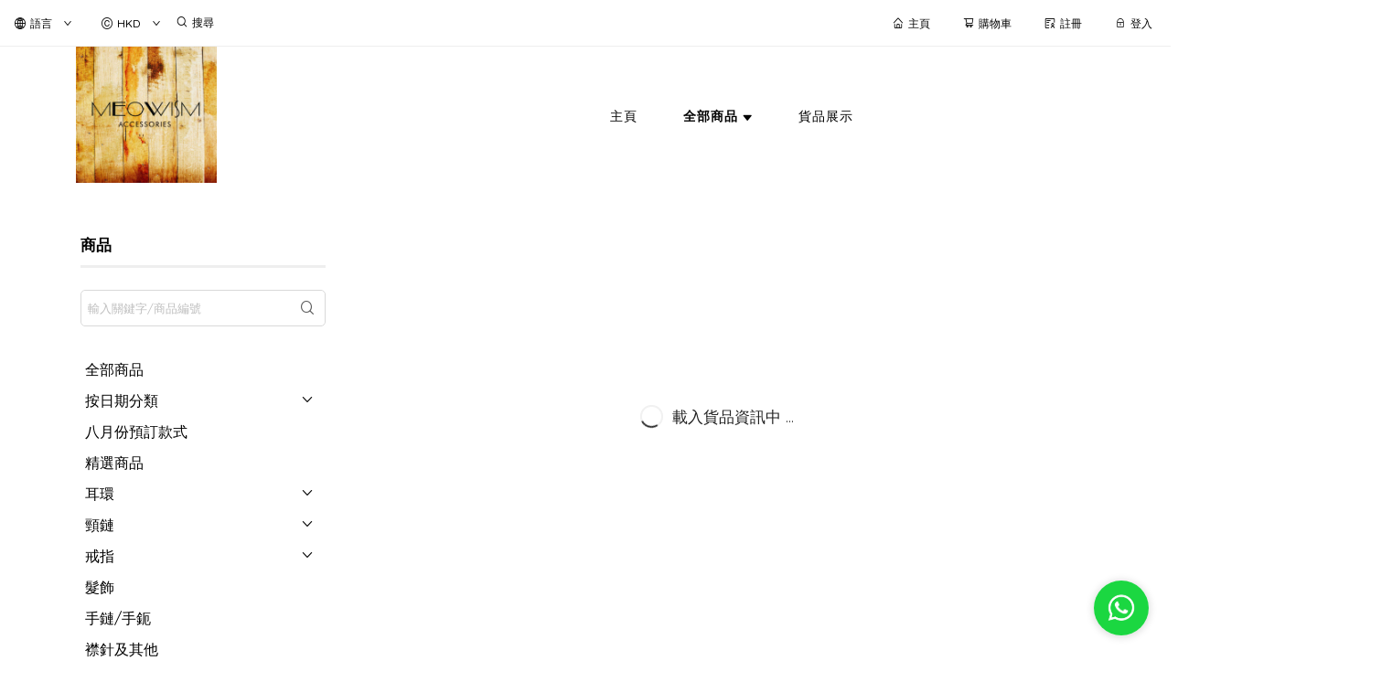

--- FILE ---
content_type: application/javascript
request_url: https://cdn.shopages3.com/buyer/build/202305/28.df3cafdf89bcabd0b787.js
body_size: 3430
content:
"use strict";(self.webpackChunkreact_shopage_buyer=self.webpackChunkreact_shopage_buyer||[]).push([[28],{19855:function(e,t,a){a.d(t,{Z:function(){return Y}}),a(76405);var r=a(69843),n=a.n(r),c=a(67154),o=a.n(c),s=(a(35797),a(64749),a(89858),a(51024)),l=a.n(s),i=(a(72693),a(86245)),d=a.n(i),u=a(67294),_={root:"Layout__root___-in",categoryTitle:"Layout__categoryTitle___Qel",head:"Layout__head___4Pn",compoundLayout:"Layout__compoundLayout___Exo",customSelectMedium:"Layout__customSelectMedium___-jz",searchInput:"Layout__searchInput___U9J",grid:"Layout__grid___VUV",pagination:"Layout__pagination___yQa","ant-pagination-item-active":"Layout__ant-pagination-item-active___oHy"},m=a(4631),g=a(62888),y=a(46342),p=a(50934),h=a(21),f=a(782),E=(a(58995),a(63377)),C=a(2559),v=a(72464),w=a(87571),k=a(17395),F=a(57491),N=a(89486),x=(a(96606),a(36155)),b=a.n(x),P=(a(54067),a(64713)),R={root:"SideMenu__root___ZvF",categoryTitle:"SideMenu__categoryTitle___WMJ",searchInput:"SideMenu__searchInput___FxW",head:"SideMenu__head___Lgr",headClear:"SideMenu__headClear___M71",searchBar:"SideMenu__searchBar___Y3z",filter:"SideMenu__filter___a0B",filterRadioGroup:"SideMenu__filterRadioGroup___fsZ",filterRadio:"SideMenu__filterRadio___goS"},S=a(45697),L=a.n(S),I="CategoryFilter__toggle___9C4",M=a(51332);const B=e=>{let{node:t,setFilter:a,category:r,isDefaultExpanded:n}=e;const[c,o]=(0,u.useState)(n),{toggleCategory:s,isChecked:l}=(0,M.O)({node:t,category:r,setFilter:a}),[i,d]=(0,u.useState)(l()),_=t.children&&t.children.length>0;return(0,u.useEffect)((()=>{d(l())}),[r]),u.createElement("div",{className:"CategoryFilter__item___g9n"},u.createElement("div",{className:"CategoryFilter__label___kGS"},u.createElement("a",{className:"CategoryFilter__checkboxWrapper___KdI",onClick:()=>{d(!i),s()}},u.createElement("input",{type:"checkbox",checked:i,defaultChecked:l()}),u.createElement("label",null,t.title)),_&&u.createElement("span",{onClick:()=>{o(!c)},className:I},u.createElement("img",{src:"https://cdn.shopages3.com/buyer/public/20250423/image/iconpack/_/chevron-up.svg",className:`${I} ${c?"CategoryFilter__open___CKi":""}`}))),_&&c&&u.createElement("div",{className:"CategoryFilter__children___0ma"},t.children.map((e=>u.createElement(B,{key:e.key,node:e,setFilter:a,category:r,isDefaultExpanded:n})))))},T=e=>{let{categoryList:t,setFilter:a,category:r,isDefaultExpanded:n}=e;const c=(0,u.useMemo)((()=>function(e){const t=[],a={};return e.forEach((e=>{const r=e.name.split(">>>").map((e=>e.trim()));let n=t,c=[];r.forEach(((t,o)=>{c.push(t);const s=c.join(">>>");if(!a[s]){const c={title:t,key:o===r.length-1?e.category_id:s,children:[]};a[s]=c,n.push(c)}n=a[s].children}))})),t}(t)),[t]);return u.createElement("div",{className:"CategoryFilter__categoryTree___Q9g"},c.map((e=>u.createElement(B,{key:e.key,node:e,setFilter:a,category:r.length===t.length?[]:r,isDefaultExpanded:n}))))};T.propTypes={data:L().array.isRequired,setFilter:L().func.isRequired,category:L().oneOfType([L().object,L().array]).isRequired};var $=T,D=a(96486);const Z=["created_descending","created_ascending","price_descending","price_ascending"];function K(e){const{params:t,categoryName:a,setFilter:r}=e,[n,c]=(0,u.useState)(!1),{orderBy:o,sortBy:s,price_range:l,category:i}=t;return(0,u.useEffect)((()=>{"descending"!==o||"created"!==s||l||D.isArray(i)&&i.length>0?c(!0):c(!1)}),[t]),u.createElement("div",null,u.createElement("div",{className:R.categoryTitle},a),u.createElement("div",{className:R.head},u.createElement("div",{className:R.headTitle},f.I18n.t("web_design.filter_and_sort")),n&&u.createElement("a",{onClick:()=>r(0),className:R.headClear},f.I18n.t("pos.clear"))))}function j(e){const{setFilter:t,params:a,setKeyword:r}=e,{keyword:n,sortBy:c,orderBy:o}=a;return u.createElement("div",{className:R.filter},u.createElement(l(),{placeholder:f.I18n.t("web_design.search"),className:R.searchInput,value:n,maxLength:"30",onChange:e=>{r(e.target.value)},onPressEnter:()=>t({keyword:n}),suffix:u.createElement(d(),{style:{fontSize:16,marginRight:5},type:"search",onClick:()=>t({keyword:n})})}))}function G(e){const{searchProduct:t,setKeyword:a,setFilter:r,params:n}=e,{keyword:c,sortBy:o,orderBy:s}=n;return u.createElement("div",{className:R.filter},u.createElement("div",{className:R.filterTitle},f.I18n.t("web_design.sorting")),u.createElement("div",{className:R.filterRadioGroup},Z.map((e=>u.createElement(P.default,{className:R.filterRadio,value:e,key:e,checked:`${o}_${s}`===e,children:u.createElement(f.Translate,{value:`web_design.sort_by_${e}`}),onChange:t=>{`${o}_${s}`!==e&&r({sortBy:e.split("_")[0],orderBy:e.split("_")[1]})}})))))}function A(e){const{searchProduct:t,setKeyword:a,setFilter:r,currency:n,params:c,priceMax:o}=e,{keyword:s,sortBy:l,orderBy:i,price_range:d}=c,_=e=>e>1e4?100:e>5e3?50:25,m=e=>{const t=_(e);let a=0;for(;a<e;)a+=t;return a},[g,y]=(0,u.useState)([0,m(o)]);return(0,u.useEffect)((()=>{d&&(D.isArray(d)?y(d):y(d.split(",")))}),[d]),u.createElement("div",{className:R.filter},u.createElement("div",{className:R.filterTitle},f.I18n.t("filter_key.price")),u.createElement("div",{className:R.filterRadioGroup},u.createElement(b(),{range:!0,step:_(o),min:0,max:m(o),defaultValue:g,onChange:e=>y(e),onAfterChange:e=>{r({price_range:e.join(",")})}}),u.createElement("div",{className:R.priceFilterRange},n.code,"$ ",parseInt(g[0]*n.rate)," -"," ",n.code,"$ ",parseInt(g[1]*n.rate))))}function O(e){const{searchProduct:t,setKeyword:a,setFilter:r,currency:n,params:c,priceMax:o,categoryCache:s,isProductCategoryPage:l,selectedCategory:i=[],showAllCategory:d,isDefaultExpanded:_=!0}=e,{keyword:m,sortBy:g,orderBy:y,price_range:p,category:h=[]}=c,E=l||d||0===i.length?s:s.filter((e=>i.includes(e.category_id)));return u.createElement("div",{className:R.filter},u.createElement("div",{className:R.filterTitle},f.I18n.t("filter_key.category")),u.createElement("div",{className:R.filterRadioGroup},u.createElement($,{categoryList:E,setFilter:r,category:h,isDefaultExpanded:_})))}var W=(0,m.$j)((e=>({isDesktop:e.global.isDesktop,subscriptionRules:e.subscriptionRules})),{})((function(e){const{searchProduct:t,setKeyword:a,setFilter:r,onClose:n=(()=>{}),params:c,categoryName:s}=e,{keyword:l,sortBy:i,orderBy:d}=c;return u.createElement("div",{className:R.root},u.createElement("div",null,u.createElement(K,{params:c,categoryName:s,setFilter:r}),u.createElement(j,o()({},e,{params:c,setKeyword:a,setFilter:e=>{n(),r(e)}})),u.createElement(O,o()({},e,{params:c,setFilter:e=>{n(),r(e)}})),u.createElement(G,o()({},e,{params:c,setFilter:e=>{n(),r(e)}})),u.createElement(A,o()({},e,{params:c,setFilter:e=>{n(),r(e)}}))))})),V=a(96486),z=(0,m.$j)((e=>({categoryCache:e.categoryCache})),{})((function(e){const{params:t,categoryCache:a,setFilter:r}=e;return 0===V.get(e,"params.category.length",0)?null:u.createElement("div",{className:"FilterTags__root___oy0"},e.params.category.map((t=>u.createElement("a",{className:"FilterTags__tag___8YO",onClick:()=>(t=>{const a=e.params.category;r({category:a.filter((e=>e!==t))})})(t)},(e=>{try{return a.find((t=>t.category_id===e)).name.replace(/>>>/g,">")}catch(e){return console.log("xxxxxxxxxxxx e",e),""}})(t)))))})),q=a(96486),H=a.n(q);const Q={setProductCache:g.jd,updateProductGridCache:y.h,setGlobal:p.R3};function U(e){const{productData:t,setPage:a,scrollRef:r,params:n,count:c}=e;return e.isLoading?u.createElement("div",null,u.createElement("div",{className:_.grid},[...Array(8)].map(((e,t)=>u.createElement(C.Z,{key:t}))))):0===t.length?u.createElement("div",{style:{lineHeight:"200px",textAlign:"center",fontSize:"17px"}},u.createElement(f.Translate,{value:"web_design.no_available_product"})):u.createElement("div",null,u.createElement("div",{className:_.grid},t.map(((t,a)=>u.createElement(F.Z,o()({index:a},e,t,{product:t}))))),u.createElement(J,{setPage:a,scrollRef:r,current:n.page,count:c}))}function J(e){let{current:t,count:a,setPage:r,scrollRef:c}=e;return 0===a||a<28?null:u.createElement("div",{style:{textAlign:"center"}},u.createElement(n(),{className:_.pagination,total:a,current:t,defaultPageSize:28,onChange:(e,t)=>{r(e,c)}}))}var Y=(0,m.$j)((e=>({shopInfo:e.shopInfo.data,productCache:e.productCache,productGridState:e.productGridState,categoryCache:e.categoryCache,i18n:e.i18n,subscriptionRules:e.subscriptionRules,trackingTools:e.trackingTools,currency:e.currency,menuContent:e.menuContent,isImageBlurOnSoldOut:H().get(e.shopInfo,"data.settings_preference.data.product.is_image_blur_on_sold_out",!1)})),Q)((0,h.Z)((function(e){const t=(0,u.useRef)(null),{isProductCategoryPage:a}=e,{data:r,isLoading:n,getProduct:c,searchProduct:s,params:l,setKeyword:i,setFilter:d,setPage:m,categoryName:g,priceMax:y,themeColorStyle:p,count:h=0,selectedProductId:f,enablePreview:C,disablePreview:F}=(0,v.Z)(e),{backgroundColor:x,imageRatioV2:b}=e,P=(0,u.useRef)([]),R=(0,u.useRef)(!1);(0,u.useEffect)((()=>{if(!R.current)return void(R.current=!0);const e=P.current[0];if(e){const t=e.getBoundingClientRect();t.top>=0&&t.bottom<=window.innerHeight||e.scrollIntoView({behavior:"smooth",block:"nearest"})}}),[l]);const[S,L]=(0,u.useState)(!1),{width:I}=(0,E.Z)(),M=I<768;return u.createElement(u.Fragment,null,u.createElement(k.Z,{animation:"slide-up",animationDuration:400,productId:f,closeModal:F}),u.createElement("div",{className:_.root,ref:t},u.createElement("div",{ref:e=>P.current[0]=e}),M&&u.createElement("div",{className:_.categoryTitle},g),u.createElement("div",{className:_.compoundLayout},M?u.createElement(u.Fragment,null,u.createElement(w.Z,{setMobileMenuOpen:L,themeColorStyle:p,setFilter:d,params:l}),u.createElement(N.Z,{isOpen:S,onClose:()=>L(!1),params:l},u.createElement(W,o()({},e,r,{searchProduct:s,params:l,setKeyword:i,setFilter:d,priceMax:y,isProductCategoryPage:a})))):u.createElement(W,o()({},e,r,{searchProduct:s,params:l,setKeyword:i,setFilter:d,priceMax:y,categoryName:g,isProductCategoryPage:a})),u.createElement("div",null,u.createElement(z,{params:l,setFilter:d}),u.createElement(U,o()({},e,{isLoading:n,imageRatioV2:b,productData:H().get(r,"results",[]),setPage:m,scrollRef:t,params:l,count:h,enablePreview:C}))))))})))},64341:function(e,t,a){a.d(t,{n:function(){return r}}),a(96486);const r=(e,t)=>{let a=e||"/category/";a=decodeURI(a);let r=null;if(a.includes("/category/")){const e=a.split("/category/")[1].replace("/",">>>").toLowerCase(),n=a.split("/category/")[1].toLowerCase();if(r={category_id:t.filter((t=>t.name.toLowerCase().replace(/\s/g,"").startsWith(`${e.replace(/\s/g,"")}>>>`)||t.name.toLowerCase().replace(/\s/g,"").startsWith(`${n.replace(/\s/g,"")}>>>`)||t.name.toLowerCase()===e||t.name.toLowerCase()===n)).map((e=>e.category_id.toString())).join(",")},!r){let a=[];t.forEach((t=>{(t.name.toLowerCase().startsWith(`${e}>>>`)||t.name.toLowerCase().startsWith(`${n}>>>`))&&a.push(t.category_id.toString())})),a.length>0&&(r={category_id:a.join()}),r||(r=t.find((e=>n===e.name.replaceAll(">>>","/").toLowerCase())))}}return r}},22538:function(e,t){t.Z={container:"ProductCategory__container___Sxo",container_1:"ProductCategory__container_1___FNb",container_1001:"ProductCategory__container_1001___wDn"}}}]);

--- FILE ---
content_type: application/javascript
request_url: https://cdn.shopages3.com/buyer/build/202305/productCategory_ProductCategorySpecial.d53fd24e737a6afac1e6.js
body_size: 2496
content:
"use strict";(self.webpackChunkreact_shopage_buyer=self.webpackChunkreact_shopage_buyer||[]).push([[6265],{73771:function(t,e,r){r.r(e),r.d(e,{default:function(){return ot}});var s,o,a,i,p,c,n=r(59713),h=r.n(n),d=r(67294),g=r(21),y=r(40140),l=r.n(y),u=r(44894),m=r(4631),C=r(22538),P=r(96486),w=r.n(P),k=r(78772),S=(r(30467),r(55673)),_=r.n(S),B=(r(58136),r(5789)),f=r.n(B),E=r(33124),b=r.n(E),R=r(79398),I=r(1849),G=r(19783),v=r(62888),Z=r(87552),T=r(45697),N=r.n(T),L=r(81952),O=r(46342),j=r(62830),x=r.n(j),$=r(48549),A=r(23856),D=r(50934),J=r(95),M=r(66362),z=r(19755);const H=r(17563),V={setProductCache:v.jd,updateProductGridCache:O.h,setGlobal:D.R3};let U=(s=(0,m.$j)((t=>({shopInfo:t.shopInfo.data,productCache:t.productCache,productGridState:t.productGridState,categoryCache:t.categoryCache,i18n:t.i18n,subscriptionRules:t.subscriptionRules,trackingTools:t.trackingTools})),V),o=(0,G.Z)(),a=(0,u.P2)(1e3),s(i=(0,g.Z)(i=o(i=(0,u.Nj)((c=class extends d.Component{getSortedParams(t){const e=Object.keys(t).sort(),r={};return e.forEach((e=>{r[e]=t[e]})),r}constructor(){super(...arguments),this.scrollRef=d.createRef();const t=w().get(this.props,"location.pathname","");this.productGridCacheId=`ProductCategoryPage-${t}`;const e=this.props.productGridState[this.productGridCacheId];e?(console.log("[init]productGridCache"),this.state=w().cloneDeep(e)):(console.log("[init]new"),this.state={productGridId:x()(),data:{},keyword:"",params:{page:this.props.page||1,category:{category_id:this.props.category},category_id:this.props.category,sortBy:"created",orderBy:"descending",shop:this.props.shopInfo.shop_id,no_expire:(!!this.props.isHideExpire&&this.props.isHideExpire).toString()},isLoading:!1,promotion:[]})}componentDidMount(){}componentDidUpdate(t,e,r){let s=!1,o={...this.state.params};if(w().get(this.props,"location.pathname")!==w().get(t,"location.pathname")){const t=w().get(this.props,"location.pathname","");this.productGridCacheId=`ProductCategoryPage-${t}`}if(t.category!==this.props.category&&(o.category={category_id:this.props.category},o.category_id=this.props.category,o.page=this.props.page||1,s=!0,this.props.subscriptionRules.isStaging&&this.get_promotion(this.props.category)),this.props.keyword!==t.keyword&&(o.keyword=this.props.keyword,o.page=this.props.page||1,this.setState({keyword:this.props.keyword}),s=!0),this.props.page!==t.page&&(o.page=this.props.page,s=!0),this.props.sortBy!==t.sortBy&&(o.sortBy=this.props.sortBy,s=!0),this.props.orderBy!==t.orderBy&&(o.orderBy=this.props.orderBy,s=!0),this.props.price_range!==t.price_range&&(o.price_range=this.props.price_range,s=!0),s){const t=this.state.params;t.category_id===o.category_id&&t.page===o.page&&t.keyword===o.keyword&&t.sortBy===o.sortBy&&t.orderBy===o.orderBy&&t.price_range===o.price_range&&!w().isEmpty(this.state.data)&&(s=!1)}s&&(o.keyword?this.searchProduct(o):this.getProduct(o))}async get_promotion(t){if(t&&-1!==t){let e={id:this.props.shopInfo.shop_id,params:{action:"category",category_id:t}};const r=M.WC(M.lH.REFERRAL_CODE);r&&(e.params.referral_code=r);const s=await Z.Z.promotion.getPromotionCampaign(e);this.setState({promotion:s.data})}else this.setState({promotion:[]})}onProductChange(t){const e=H.parse(w().get(this.props.history,"location.search",{}));t.page&&(e.page=t.page),void 0!==t.keyword&&(t.keyword?e.keyword=t.keyword:delete e.keyword),t.sortBy&&(e.sortBy=t.sortBy),t.orderBy&&(e.orderBy=t.orderBy),t.price_range&&(e.price_range=t.price_range);const r=H.stringify(e);t.category?-1===t.category.category_id?this.props.history.push("/category/"):this.props.history.push(`/category/${t.category.route_name||""}`):this.props.history.push(r?`${window.location.pathname}?${r}`:`${window.location.pathname}`)}getProduct(t){if(console.log("request:",JSON.stringify(t)),t.keyword)return;const e=this.getSortedParams(t);if(!z.isEmptyObject(this.props.productCache)&&this.props.productCache[JSON.stringify(e)]){const r={...this.state},s=this.props.productCache[JSON.stringify(e)];s.page=t.page||1,r.params=t,r.data={...s},r.isLoading=!1,this.setState(r),this.props.updateProductGridCache({key:this.productGridCacheId,data:r})}else{const e=Z.Z.product.getProduct(t);this.setState({isLoading:!0});const r=e.then((e=>{const r={...this.state},s=(0,k.zw)(e.data);s.page=t.page||1,r.params=t,r.data={...s},r.isLoading=!1,(0,J.tM)({trackingTools:this.props.trackingTools,subscriptionRules:this.props.subscriptionRules,dataItem:s,category:t.category}),this.setState(r);const o=this.getSortedParams(t);this.props.setProductCache({type:JSON.stringify(o),data:{...s}}),this.props.updateProductGridCache({key:this.productGridCacheId,data:r})})).catch((t=>{t.internalServerError&&((0,A.d8)("lastInternalServerError",parseInt((new Date).getTime()/1e3),1),this.props.setGlobal({internalServerError:!0})),console.log(t),this.setState({isLoading:!1})}));this.props.cancelAllAPICalls(),this.props.apiCalls.push(r)}}searchProduct(t){if(this.state.isLoading)return;const e=this.getSortedParams(t);if(!z.isEmptyObject(this.props.productCache)&&this.props.productCache[JSON.stringify(e)]){const r={...this.state},s=this.props.productCache[JSON.stringify(e)];return r.data={...s},r.isLoading=!1,r.params=t,(0,J.tM)({trackingTools:this.props.trackingTools,subscriptionRules:this.props.subscriptionRules,dataItem:s,category:{name:t.keyword}}),this.setState(r),void this.props.updateProductGridCache({key:this.productGridCacheId,data:r})}const r=Z.Z.product.searchProductByName(t);this.setState({isLoading:!0});const s=r.then((e=>{const r={...this.state},s=(0,k.zw)(e.data);r.data={...s},r.isLoading=!1,r.params=t,(0,J.tM)({trackingTools:this.props.trackingTools,subscriptionRules:this.props.subscriptionRules,dataItem:s,category:{name:t.keyword}}),this.setState(r);const o=this.getSortedParams(t);this.props.setProductCache({type:JSON.stringify(o),data:{...s}}),this.props.updateProductGridCache({key:this.productGridCacheId,data:r})})).catch((t=>{t.internalServerError&&((0,A.d8)("lastInternalServerError",parseInt((new Date).getTime()/1e3),1),this.props.setGlobal({internalServerError:!0})),console.log(t),this.setState({isLoading:!1})}));this.props.cancelAllAPICalls(),this.props.apiCalls.push(s)}render(){return 0===w().get(this.props,"categoryCache",[]).length?null:d.createElement("div",{ref:this.state.productGridId},d.createElement(_(),{type:"flex",justify:"center",className:$.Z.root},this.state.promotion.length>0&&d.createElement(f(),{xs:24,sm:23,md:23},d.createElement("div",{className:$.Z.promotion},this.state.promotion.map((t=>d.createElement("div",null,t.title))))),d.createElement(f(),{xs:24,sm:8,md:6,className:$.Z.menu},d.createElement(I.Z,{onProductChange:t=>this.onProductChange(t),onSearchTextChange:t=>this.setState({keyword:t}),keyword:this.state.keyword,category:this.state.params.category,orderBy:this.state.params.orderBy||"descending",sortBy:this.state.params.sortBy||"created",categoryCache:this.props.categoryCache,showAllCategory:this.props.showAllCategory,selectedCategory:this.props.selectedCategory,isProductCategoryPage:this.props.isProductCategoryPage,history:this.props.history})),d.createElement(f(),{xs:24,sm:15,md:17},d.createElement("div",{ref:this.scrollRef},d.createElement(R.Z,{isSimpleProductPreview:this.props.isSimpleProductPreview,data:this.state.data,isLoading:this.state.isLoading,imageRatioV2:this.props.imageRatioV2}),d.createElement(L.Z,{onProductChange:t=>this.onProductChange(t),isSimple:!1,current:parseInt(w().get(this.state,"params.page","1")),count:w().get(this.state.data,"count",0)})))))}},h()(c,"propTypes",{showAllCategory:N().bool,selectedCategory:N().array,category:N().number}),h()(c,"defaultProps",{showAllCategory:!0,selectedCategory:[],category:-1}),p=c,b()(p.prototype,"searchProduct",[a],Object.getOwnPropertyDescriptor(p.prototype,"searchProduct"),p.prototype),i=p))||i)||i)||i)||i);var q,F,W,K=U,Q=r(56833),X=r(19855),Y=r(64341),tt=r(94184),et=r.n(tt);const rt=r(17563);let st=(q=(0,m.$j)((t=>({categoryCache:t.categoryCache,pathname:t.global.pathname,categorizedCategory:t.global.categorizedCategory,aspectRatioTemplate:(0,k.y$)(t.messageTemplate),gridPageStyle:(0,k.n$)(t.messageTemplate),subscriptionRules:t.subscriptionRules})),{}),(0,g.Z)(F=l()(F=q(F=(0,u.Nj)((W=class extends d.Component{constructor(t,e){super(t,e),this.state={keyword:null,pathname:null,page:null,category:null,price_range:null,sortBy:null,orderBy:null}}componentDidMount(){const t=r(17563).parse(w().get(this.props,"location.search",""));this.setState({keyword:t.keyword||"",page:t.page||1,category:(0,Y.n)(this.props.pathname,this.props.categoryCache),price_range:t.price_range||"",sortBy:t.sortBy||"",orderBy:t.orderBy||""})}componentDidUpdate(t,e,r){const s={};if(w().get(this.props,"location.search")!==w().get(t,"location.search")||this.props.pathname!==t.pathname){const t=rt.parse(this.props.location.search);s.category=(0,Y.n)(this.props.pathname,this.props.categoryCache),s.keyword=t.keyword||"",s.page=t.page||1,s.price_range=t.price_range||"",s.sortBy=t.sortBy||"",s.orderBy=t.orderBy||"",this.setState(s)}}render(){const{category:t}=this.state;let e={0:K,1:Q.default,1001:X.Z}[this.props.gridPageStyle]||K;const r={0:C.Z.container_0,1:C.Z.container_1,1001:C.Z.container_1001}[this.props.gridPageStyle]||C.Z.container_0;return d.createElement("div",{className:et()(C.Z.container,r)},d.createElement(e,{isProductCategoryPage:!0,category:t?t.category_id:-1,keyword:this.state.keyword,page:this.state.page,sortBy:this.state.sortBy,orderBy:this.state.orderBy,price_range:this.state.price_range,imageRatioV2:w().get(this.props.aspectRatioTemplate,"imageRatio","")}))}},h()(W,"propTypes",{}),h()(W,"defaultProps",{}),F=W))||F)||F)||F)||F);var ot=st}}]);